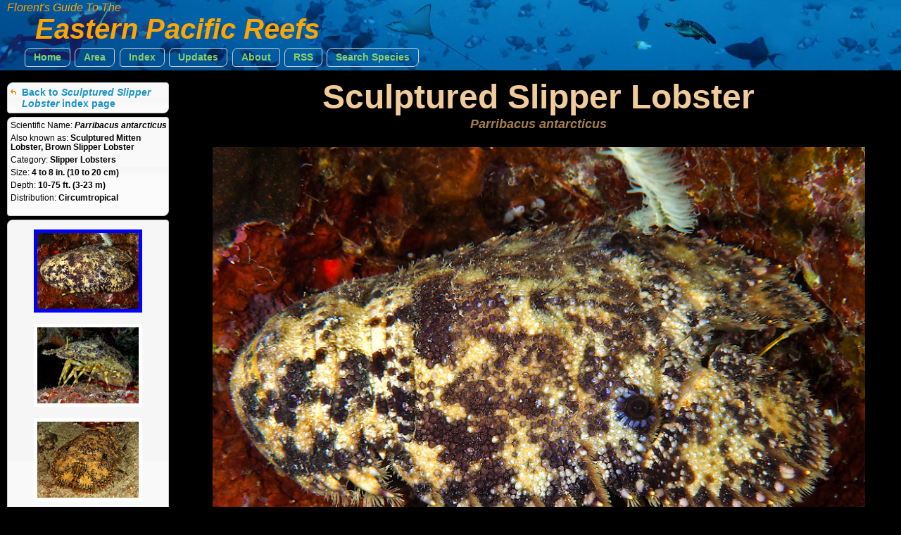

--- FILE ---
content_type: text/html
request_url: https://reefguide.org/baja/pixhtml/sculpturedslipperlobster6.html
body_size: 1622
content:
<!DOCTYPE html>
<html>
    <head>
        <title>Sculptured Slipper Lobster - Parribacus antarcticus - Turks and Caicos - Photo 6 - Eastern Pacific Reefs</title>
        <meta http-equiv="Content-Type" content="text/html; charset=utf-8" />
        <meta name="description" content="Sculptured Slipper Lobster - Parribacus antarcticus - Turks and Caicos - Photo 6 - Eastern Pacific Reefs" />
        <meta name="keywords" content="Florent Reef Guide - Sculptured Slipper Lobster - Parribacus antarcticus - Turks and Caicos - Photo 6 - Eastern Pacific Reefs" />
        <meta name="author" content="Florent Charpin" />
        
        <script type="text/javascript" src="../jquery/js/jquery-1.7.1.min.js"></script>
        <script type="text/javascript" src="../jquery/js/jquery-ui-1.8.16.custom.min.js"></script>
        <script type="text/javascript" src="../js/mainindex.js"></script>

        <link type="text/css" href="../jquery/css/ui-lightness/jquery-ui-1.8.16.custom.css" rel="Stylesheet" />	
        <link rel="stylesheet" type="text/css" href="../css/all.css" />
        <link rel="stylesheet" type="text/css" href="../css/species.css" />
        
        

<!-- Google tag (gtag.js) -->
<script async src="https://www.googletagmanager.com/gtag/js?id=G-0TCE0QXZ8J"></script>
<script>
window.dataLayer = window.dataLayer || [];
function gtag(){dataLayer.push(arguments);}
gtag('js', new Date());

gtag('config', 'G-0TCE0QXZ8J');
</script>



    
    </head>
    
     <!--
         Web site design and all photographs copyright 2004-2026 Florent Charpin. All rights reserved. Email: www@reefguide.org
    -->
    <body>
        <script>
            $(document).ready(photoInit);
        </script>
        <div id="maincontainer">

            <div id="topsection" class="banner2">
                <h4>Florent's Guide To The </h4>
                <h1>Eastern Pacific Reefs</h1>

                <ul class="topnav">
                    <li class="ba">
                        <a  href="../../home.html">Home</a>
                    </li>
                    <li>
                        <span class="ba"><a>Area</a></span>
                        <ul class="subnav">
                                <li>
                                    <a href="../../carib/index1.html"><div class="arrow2">&nbsp;</div>Caribbean</a>
                                  </li>
                                  <li>
                                    <a href="../../indopac/index1.html"><div class="arrow2">&nbsp;</div>Pacific</a>
                                  </li>
                                  <li>
                                    <a href="../../keys/index1.html"><div class="arrow2">&nbsp;</div>South Florida</a>
                                  </li>
                                  <li>
                                    <a href="../../hawaii/index1.html"><div class="arrow2">&nbsp;</div>Hawaii</a>
                                  </li>
                                  <li>
                                    <a href="../../index1.html"><div class="arrow2">&nbsp;</div>Worldwide</a>
                                  </li>
                        </ul>
                    </li>
                    <li>
                        <span class="ba"><a>Index</a></span>
                        <ul class="subnav">
                                <li>
                                    <a href="../cat.html">&nbsp;By Common Names</a>
                                  </li>
                                  <li>
                                    <a href="../cat_grp.html">&nbsp;By Categories</a>
                                  </li>
                                  <li>
                                    <a href="../cat_sci.html">&nbsp;By Scientific Names</a>
                                  </li>
                        </ul>
                    </li>
                    <li class="ba">
                        <a href="../../latest.html">Updates</a>
                    </li>
                    <li class="ba">
                        <a href="../../about.html">About</a>
                    </li>
                    <li class="ba">
                        <a href="http://reefguide.org/reefguide.xml">RSS</a>
                    </li>
                    <li class="ba">
                        <a href="../../search.html?area=5">Search Species</a>
                    </li>
                </ul>

            </div>

            <div id="contentwrapper">
                <div id="contentcolumn">
                    <div class="typetitle">Sculptured Slipper Lobster</div>
                    <div class="typetitlesn">Parribacus antarcticus</div>
                    <div style="margin: auto;" id="content">   
                            <div style="text-align: center;" id="gallerydiv">   
                                <br /><img class="selframe" src="../../pix/sculpturedslipperlobster6.jpg" alt="Sculptured Slipper Lobster - Parribacus antarcticus" title="Sculptured Slipper Lobster - Parribacus antarcticus" />
<div>Location: Turks and Caicos</div><br />

                            </div>
                    </div>
                </div>
            </div>

            <div id="leftcolumn" style="font-size: 10px;">
                <div class="innertube">
                     <div class="ui-state-default ui-corner-all infobox">
                    	<div class="navbox" style="margin-left: 0px; margin-top: 5px;  margin-bottom: 5px; ">
                    		<div class="ui-icon ui-icon-arrowreturnthick-1-w" style="float: left; display: block; vertical-align: middle"></div>
                    		<div style=" margin-left: 20px;"><a href="../sculpturedslipperlobster.html">Back to <i>Sculptured Slipper Lobster</i> index page</a></div>
                        </div>
                    </div>
                    
                     <div class="ui-state-default ui-corner-all infobox">

                        <div class="infodetails"><span class="details">Scientific Name: </span><span class="sntitle">Parribacus antarcticus</span></div>
                        <div class="infodetails"><span class="details">Also known as: </span><span class="details2">Sculptured Mitten Lobster, Brown Slipper Lobster</span></div>
                        <div class="infodetails"><span class="details">Category: </span><span class="details2">Slipper Lobsters</span></div>
                        <div class="infodetails"><span class="details">Size: </span><span class="details2">4 to 8 in. (10 to 20 cm)</span>&nbsp;&nbsp;</div>
                        <div class="infodetails"><span class="details">Depth: </span><span class="details2">10-75 ft. (3-23 m)</span></div>
                        <div class="infodetails"><span class="details">Distribution: </span><span class="details2">Circumtropical</span></div>
                        
                        <br />
                    </div>
                    
                    <div class="ui-state-default ui-corner-all infobox">
                    <br />
                     <div class="infoimg"><img src="../../pix/thumb3/sculpturedslipperlobster6.jpg" />
<div>&nbsp;</div></div><div class="infoimg"><a href="sculpturedslipperlobster5.html"><img src="../../pix/thumb3/sculpturedslipperlobster5.jpg" /></a>
<div>&nbsp;</div></div><div class="infoimg"><a href="sculpturedslipperlobster3.html"><img src="../../pix/thumb3/sculpturedslipperlobster3.jpg" /></a>
<div>&nbsp;</div></div><div class="infoimg"><a href="sculpturedslipperlobster2.html"><img src="../../pix/thumb3/sculpturedslipperlobster2.jpg" /></a>
<div>&nbsp;</div></div><div class="infoimg"><a href="sculpturedslipperlobster1.html"><img src="../../pix/thumb3/sculpturedslipperlobster1.jpg" /></a>
<div>&nbsp;</div></div><div class="infoimg"><a href="sculpturedslipperlobster4.html"><img src="../../pix/thumb3/sculpturedslipperlobster4.jpg" /></a>
<div>&nbsp;</div></div><div class="infoimg"><a href="sculpturedslipperlobster8.html"><img src="../../pix/thumb3/sculpturedslipperlobster8.jpg" /></a>
<div>&nbsp;</div></div><div class="infoimg"><a href="sculpturedslipperlobster7.html"><img src="../../pix/thumb3/sculpturedslipperlobster7.jpg" /></a>
<div>&nbsp;</div></div>
                    </div>
                    
                    <br />
                    All Photographs<br />
                    &copy; 2026 Florent Charpin
              </div>

            </div>



        </div>
    </body>

</html>